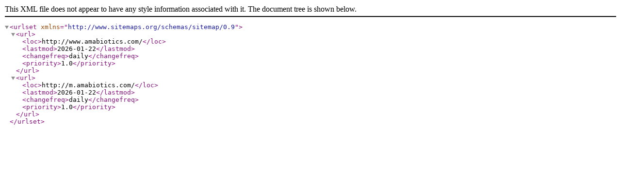

--- FILE ---
content_type: text/xml
request_url: http://www.amabiotics.com/sitemap.xml
body_size: 475
content:
<?xml version="1.0" encoding="UTF-8"?>
<urlset xmlns="http://www.sitemaps.org/schemas/sitemap/0.9">
    <url>
        <loc>http://www.amabiotics.com/</loc>
        <lastmod>2026-01-22</lastmod>
        <changefreq>daily</changefreq>
        <priority>1.0</priority>
    </url>
    <url>
        <loc>http://m.amabiotics.com/</loc>
        <lastmod>2026-01-22</lastmod>
        <changefreq>daily</changefreq>
        <priority>1.0</priority>
    </url>
</urlset>